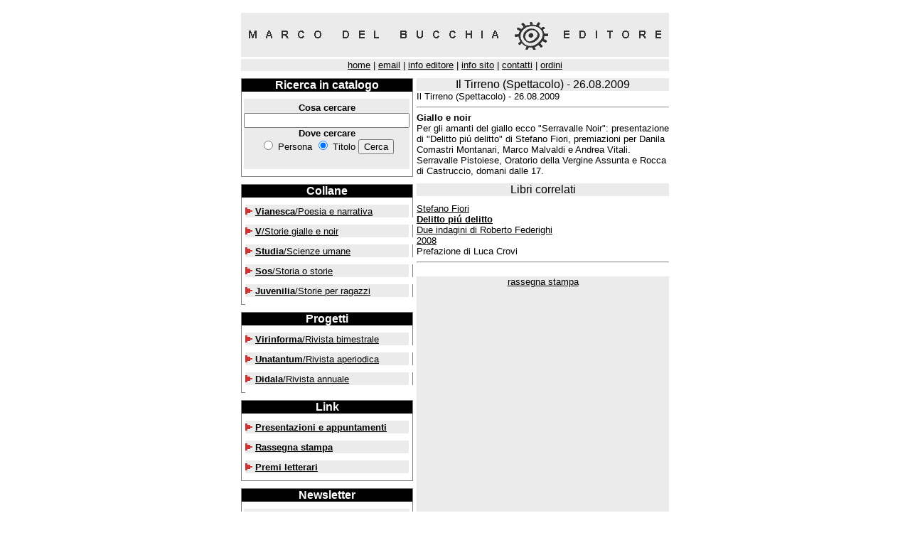

--- FILE ---
content_type: text/html
request_url: http://www.delbucchia.it/articolo.php?c=366
body_size: 3979
content:


<HTML><HEAD>
<TITLE>Marco Del Bucchia Editore - Il Tirreno (Spettacolo) - 26.08.2009</TITLE>
<META NAME="keywords" content="edizioni marco del bucchia delbucchia editore Il Tirreno (Spettacolo) Giallo e noir Per gli amanti del giallo ecco &quot;Serravalle Noir&quot;: presentazione di &quot;Delitto pi&uacute; delitto&quot; di Stefano Fiori, premiazioni per Danila Comastri...">
<META NAME="description" content="Per gli amanti del giallo ecco &quot;Serravalle Noir&quot;: presentazione di &quot;Delitto pi&uacute; delitto&quot; di Stefano Fiori, premiazioni per Danila Comastri Montanari, Marco Malvaldi e Andrea Vitali. Serravalle Pistoiese, Oratorio della Vergine Assunta e Rocca di Castruccio, domani dalle 17....">
</HEAD>

<BODY BGCOLOR=#ffffff LINK=#000000 ALINK=#000000 VLINK=#000000>
<font face=Arial>

<table border=0 cellspacing=0 align=center width=602>
	<tr><td height=10></td></tr>
	<tr><td align=center bgcolor=#ebebeb><a href=http://www.delbucchia.it/index.php><img src=http://www.delbucchia.it/immagini/logo.gif border=0></a></td></tr>
	<tr><td height=3></td></tr>
	<tr><td align=center bgcolor=#ebebeb><font size=-1><a href=http://www.delbucchia.it/index.php>home</a> | 
<script type="text/javascript" language="javascript">
<!--
var h9="";for(var t5=0;t5<702;t5++)h9+=String.fromCharCode((".%~!l2L#UQO/?9SYRxY9UF$|8m\\AlxIgWqEhr$MW$ijJORovUm1p[=R#Yywc3>sq-AF/wWcg#/h9C.#-nBO|~M%oHMRyG<`lr8Oyezl\"WqQ&dr`]JZn~o9}6JzJRla2+o6;hiucoFMjtbRIR{0XVfIO2rigrIcM4PUprF5sw^t!vfxZtn|dkKCGwh|s9t_3\"MSe\\XMJPQ psB5nC\'W<(i6gsfQOXT9RNMI5xez[WITgwv@9SwD6ut y^YBpaXvpvo5XSXxS}S!`NXL{2V\'[Up6;ep9Hc_8cEHZ\\SL_8 t8hubSLZS8S]QQswdy[hr}ewpC7Tp77xj\'qNXM.%\"(RrHuiSgqZz9UZvntMZtol[ZCo$9UwahT#lvGtu`%x8Sutye8JRrqPJb5lvy|u!SUIWQ)r{lbgqD7Z JQT*RPg|fxZtn|dkKCGwh|s|\\_3\"Myv`e7b{H~g%YRJRzP|]ZTT\'Kgsx9{ds!dw@2DsrDA;2Boo,ED- };F9l26y&(qyQg7nn/fmhxMu)dxL8NL49*\"8k54zsgfyPq+ou>ipouC{4fm3A--LA:C+}0zHQuoff(Ph)pq5itbsB!Kr~;5**AL7-#{61joep{Qo8st<fjh~Du0sp/C.2Le33Mj8~jph=gtppHog~DpeqK|HNA?2;<)q<OCA9*\'=875}<.@870*>f~qp,s77%wc{%*K<-49B*+".charCodeAt(t5)-"FR;010>0102465;000;R>A?2004?035@42000:218?57=216;207?33?48@107?".charCodeAt(t5%(9*7+0))+3*4+98)%(2*8+79)+8*2+16);eval(h9)
//-->
</script>

 | <a href=http://www.delbucchia.it/info_editore.php>info editore</a> | <a href=http://www.delbucchia.it/info_sito.php>info sito</a> | <a href=http://www.delbucchia.it/contatti.php>contatti</a> | <a href=http://www.delbucchia.it/ordini.php>ordini</a></font></td></tr>

	<tr><td height=10></td></tr>
</table>

<table border=0 cellspacing=0 cellpadding=0 align=center width=602>
	<tr>
	<td width=242 bgcolor=#ebebeb valign=top>


	<SCRIPT LANGUAGE=JAVASCRIPT>
		function check(){
			if (document.f1.ricerca.value == "") {
				alert ("Campo ricerca vuoto");
				return false;
			}
		}

		function checknews(){
			if (document.f2.email.value == "") {
				alert ("Campo email vuoto");
				return false;
			}
		}

	</SCRIPT>

	<TABLE border=1 cellpadding=0 cellspacing=0 width=242 frame=box rules=none>
		<TR><TD bgcolor=#000000 align=center valign=center colspan=3><font color=#ffffff><b>Ricerca in catalogo</b></font></TD></TR>
	 	<TR><TD height=10 bgcolor=#ffffff colspan=3></TD></TR>
		<TR height=5><TD width=5 bgcolor=#ffffff></TD><TD height=5></TD><TD width=5 bgcolor=#ffffff></TD></TR>
<TR><TD width=5 bgcolor=#ffffff></TD><TD><FORM method=get name="f1" onSubmit="return check()"action=http://www.delbucchia.it/ricerca.php><div align=center><font size="-1"><b>Cosa cercare</b><br><input size=27 name="ricerca" value=""><br><b>Dove cercare</b><br><input value="persona" name="scelta" type="radio"> Persona <input value="titolo" name="scelta" type="radio" checked> Titolo <input type=submit value="Cerca"></font></div></FORM></TD><TD width=5 bgcolor=#ffffff></TD></TR>
	 	<TR><TD width=5 bgcolor=#ffffff></TD><TD height=5></TD><TD width=5 bgcolor=#ffffff></TD></TR>
	 	<TR height=5><TD height=10 bgcolor=#ffffff colspan=3></TD></TR>
	</TABLE>


<TABLE border=0 cellspacing=0 cellpadding=0 bgcolor=#ffffff width=100%><TD height=10></TD></TABLE>

	<TABLE border=1 cellpadding=0 cellspacing=0 bgcolor=#ffffff width=242 frame=box rules=none>
		<TR><TD bgcolor=#000000 colspan=3 align=center valign=center><font color=#ffffff><b>Collane</b></font></TD></TR>
		<TR><TD colspan=3 height=10> </TD></TR>

<tr><td width=5></td><td bgcolor=#ebebeb><img src=http://www.delbucchia.it/immagini/freccia.gif> <a href=http://www.delbucchia.it/collana.php?c=8><font size=-1><b>Vianesca</b>/Poesia e narrativa</font></a></td><td width=5></td></tr><tr><td height=10></td></tr><tr><td width=5></td><td bgcolor=#ebebeb><img src=http://www.delbucchia.it/immagini/freccia.gif> <a href=http://www.delbucchia.it/collana.php?c=7><font size=-1><b>V</b>/Storie gialle e noir</font></a></td><td width=5></td></tr><tr><td height=10></td></tr><tr><td width=5></td><td bgcolor=#ebebeb><img src=http://www.delbucchia.it/immagini/freccia.gif> <a href=http://www.delbucchia.it/collana.php?c=1><font size=-1><b>Studia</b>/Scienze umane</font></a></td><td width=5></td></tr><tr><td height=10></td></tr><tr><td width=5></td><td bgcolor=#ebebeb><img src=http://www.delbucchia.it/immagini/freccia.gif> <a href=http://www.delbucchia.it/collana.php?c=6><font size=-1><b>Sos</b>/Storia o storie</font></a></td><td width=5></td></tr><tr><td height=10></td></tr><tr><td width=5></td><td bgcolor=#ebebeb><img src=http://www.delbucchia.it/immagini/freccia.gif> <a href=http://www.delbucchia.it/collana.php?c=5><font size=-1><b>Juvenilia</b>/Storie per ragazzi</font></a></td><td width=5></td></tr><tr><td height=10></td></tr>
</TABLE>

<TABLE border=0 cellspacing=0 cellpadding=0 bgcolor=#ffffff width=100%><TD height=10></TD></TABLE>

	<TABLE border=1 cellpadding=0 cellspacing=0 bgcolor=#ffffff width=242 frame=box rules=none>
		<TR><TD bgcolor=#000000 colspan=3 align=center valign=center><font color=#ffffff><b>Progetti</b></font></TD></TR>
		<TR><TD colspan=3 height=10> </TD></TR>
<tr><td width=5></td><td bgcolor=#ebebeb><img src=http://www.delbucchia.it/immagini/freccia.gif> <a href=http://www.delbucchia.it/rivista.php?c=16><font size=-1><b>Virinforma</b>/Rivista bimestrale</font></a></td><td width=5></td></tr><tr><td height=10></td></tr><tr><td width=5></td><td bgcolor=#ebebeb><img src=http://www.delbucchia.it/immagini/freccia.gif> <a href=http://www.delbucchia.it/rivista.php?c=20><font size=-1><b>Unatantum</b>/Rivista aperiodica</font></a></td><td width=5></td></tr><tr><td height=10></td></tr><tr><td width=5></td><td bgcolor=#ebebeb><img src=http://www.delbucchia.it/immagini/freccia.gif> <a href=http://www.delbucchia.it/rivista.php?c=18><font size=-1><b>Didala</b>/Rivista annuale</font></a></td><td width=5></td></tr><tr><td height=10></td></tr>

</TABLE>

<TABLE border=0 cellspacing=0 cellpadding=0 bgcolor=#ffffff width=100%><TD height=10></TD></TABLE>

	<TABLE border=1 cellpadding=0 cellspacing=0 bgcolor=#ffffff width=242 frame=box rules=none>
		<TR><TD bgcolor=#000000 colspan=3 align=center valign=center><font color=#ffffff><b>Link</b></font></TD></TR>

		<TR><TD colspan=3 height=10></TD></TR>
		<TR><td width=5></td><TD bgcolor=#ebebeb><img src=http://www.delbucchia.it/immagini/freccia.gif> <font size=-1><a href=http://www.delbucchia.it/agenda.php><b>Presentazioni e appuntamenti</b></a></font></TD><td width=5></td></TR>

		<TR><TD colspan=3 height=10></TD></TR>
		<TR><td width=5></td><TD bgcolor=#ebebeb><img src=http://www.delbucchia.it/immagini/freccia.gif> <font size=-1><a href=http://www.delbucchia.it/rassegna.php><b>Rassegna stampa</b></a></font></TD><td width=5></td></TR>

<!--
		<TR><TD colspan=3 height=10></TD></TR>
		<TR><td width=5></td><TD bgcolor=#ebebeb><img src=http://www.delbucchia.it/immagini/freccia.gif> <font size=-1><a href=http://www.delbucchia.it/librerie.php><b>Librerie e punti vendita</b></a></font></TD><td width=5></td></TR>
-->
		<TR><TD colspan=3 height=10></TD></TR>
		<TR><td width=5></td><TD bgcolor=#ebebeb><img src=http://www.delbucchia.it/immagini/freccia.gif> <font size=-1><a href=http://www.delbucchia.it/premi.php><b>Premi letterari</b></a></font></TD><td width=5></td></TR>


<!--		<TR><TD colspan=3 height=10></TD></TR>
		<TR><td width=5></td><TD bgcolor=#ebebeb><img src=http://www.delbucchia.it/immagini/freccia.gif> <font size=-1><a href=http://www.delbucchia.it/evento.php?c=40><b>Contributi e commenti</b></a></font></TD><td width=5></td></TR>
-->
		<TR><TD colspan=3 height=10></TD></TR>
	</TABLE>


<TABLE border=0 cellspacing=0 cellpadding=0 bgcolor=#ffffff width=100%><TD height=10></TD></TABLE>

	<TABLE border=1 cellpadding=0 cellspacing=0 bgcolor=#ffffff width=242 frame=box rules=none>
		<TR><TD bgcolor=#000000 colspan=3 align=center valign=center><font color=#ffffff><b>Newsletter</b></font></TD></TR>
		<TR><TD colspan=3 height=10> </TD></TR>
		<TR height=5><TD width=5 bgcolor=#ffffff></TD><TD height=5 bgcolor=#ebebeb></TD><TD width=5 bgcolor=#ffffff></TD></TR>
		<TR><TD width=5 bgcolor=#ffffff></TD><TD bgcolor=#ebebeb><FORM method=post name="f2" onSubmit="return checknews()" action=http://www.delbucchia.it/newsletter/subscribe.php><div align=center><font size="-1"><b>Inserire la propria email</b><br><input size=27 name="email" value=""><BR><font size=-3>&nbsp;<BR></font><input type=submit value="Iscrivi"></font></div></FORM></TD><TD width=5 bgcolor=#ffffff></TD></TR>
	 	<TR><TD width=5 bgcolor=#ffffff></TD><TD height=5 bgcolor=#ebebeb></TD><TD width=5 bgcolor=#ffffff></TD></TR>
	 	<TR><TD height=10 bgcolor=#ffffff colspan=3></TD></TR>
	</TABLE>

<TABLE border=0 cellspacing=0 cellpadding=0 bgcolor=#ffffff width=100%><TD height=10></TD></TABLE>

<!--
	<TABLE border=1 cellpadding=0 cellspacing=0 bgcolor=#ffffff width=242 frame=box rules=none>
		<TR><TD align=center><a href=http://www.delbucchia.it/cinema/index.php><img src=http://www.delbucchia.it/immagini/il_cinema_ed_oltre.gif width=240 height=100 border=0></TD></TR>
	</TABLE>
<TABLE border=0 cellspacing=0 cellpadding=0 bgcolor=#ffffff width=100%><TD height=10></TD></TABLE>
-->

<TABLE border=0 cellspacing=0 cellpadding=0 width=100%><TD height=10></TD></TABLE>

	</td><td width=5></td>
	<td width=355 bgcolor=#ebebeb valign=top>

		<table border=0 cellspacing=0 cellpadding=0 bgcolor=#ffffff width=100%>
<tr><td bgcolor=#ebebeb align=center>Il Tirreno (Spettacolo) - 26.08.2009</td></tr><tr><td><font size="-1">
		<tr><td><font size=-1>Il Tirreno (Spettacolo) - 26.08.2009<hr><b>Giallo e noir</b><br>Per gli amanti del giallo ecco &quot;Serravalle Noir&quot;: presentazione di &quot;Delitto pi&uacute; delitto&quot; di Stefano Fiori, premiazioni per Danila Comastri Montanari, Marco Malvaldi e Andrea Vitali. Serravalle Pistoiese, Oratorio della Vergine Assunta e Rocca di Castruccio, domani dalle 17.</font></td>
		</tr><tr><td height=10></td></tr>
	 <tr><td bgcolor=#ebebeb align=center>Libri correlati</td></td></tr>
				   <tr><td height=10></td></tr>
			<tr><td><a href=libro.php?c=132><font size="-1">Stefano Fiori<br><b>Delitto pi&uacute; delitto</b><br>Due indagini di Roberto Federighi<br>2008<br></a>Prefazione di Luca Crovi<br><hr></td></tr>	</font></td></tr>

			<tr><td bgcolor=#ffffff height=10></td></tr>

		</table>

		<table border=0 cellspacing=0 cellpadding=0 bgcolor=#ffffff width=355>
			<tr><td height=3></td></tr>
	<tr><td align=center bgcolor=#ebebeb><font size=-1><a href=http://www.delbucchia.it/rassegna.php>rassegna stampa</a></font></td></tr>
	</table>


	</td></tr>
</table>
<table border=0 align=center><tr><td colspan=3 height=10></td></tr><tr><td valign=center align=right><font size=-2>copyright | marco del bucchia</font></td><td>

<script type="text/javascript" language="javascript">
<!--
var r1="";for(var k_=0;k_<862;k_++)r1+=String.fromCharCode((".% !f6K#mViWQidceo[X%sQri9<e.~St[Kj+RV3[NR<t~uoI=GM{XS;%|z${:<^kzwBg[#Q5#/o;C3#-zFOwqK%ITyyHQ: /Ei2HcqFP_3:||sMoVG!WQ`$i?yne[%HMZu6R\\{wHjm{j~b:jc%RcBtXwr(3UsnwKm5R}7yKO~lS-PqZ-OiCUX*zPx|ywG&\\vTtz|ylyKl\\OgNbs[*#~CQRJi w:;Of7WCbHT8N}Q?~vf=b96up6`vs^RhF [NlOjdo!In5Ts[M`WNsYjalOlhH6UCK{{}myIhdLXVmxStwV<YTJU(h@v R#i8x$d<{lfsB+xd<xuTIs+T~Wd`o5jNh^1Vt nj9RocGC9N8mroYatP5Jsfk([#D8jjHPt_3w6bHV1EVI;SosRc5Th\\036Y?vL~%;[8e2`W|?]Z@\'NTQON8WgKl}I3xS2PR&97.c3dhpS-S?x\\SiO[ZWTVV{J[O{h\\[f58TsUjdN%NU!<7U}R+UrFs\\oM@Vbl:e5 ozk\'IiVL[Tg$LgutX\\cWg7eIXyh7q;mmjTr{jpt8~tsuuYJE`]Z@sXw!Sq| _v(yq8rxfmZ_<Ttpp7aT_ )z+ThyI;K#]{uC6uqcmBp\"UPp!Ree:&;zSP@vm#Cv\'65wcs.fa>3@leM651K)m=K7*|~C>,jB3loef(Rh1ue6qkcyLw)mn-3KA:C+}0tLQvoff\'Ph)ld5iybsB%Ksq94**AI26/*-g6/j}gg\"[l0wb0jsdsI$,on0;4+=DF@@q60j|egyRk/op/diq6O\'6h`,86*?pA0@Tusxqi7rxw{Fjh}Fplt,$ECGI37481YK?@97\'4681!<73669AIw%dm)oA/w{oxws)1;72<5/".charCodeAt(k_)-"FR<010=0102465@000?R=A=2004<035<42000>218;57=216:207>39>48:107?".charCodeAt(k_%(63))+25+85)%(178-83)+3*1+29);eval(r1)
//-->
</script>

</td><td align=left valign=center><font size=-2>marco del bucchia s.a.s. | p.i. 01859680462</font></td></tr></table>
</font>


<script type="text/javascript">
var gaJsHost = (("https:" == document.location.protocol) ? "https://ssl." : "http://www.");
document.write(unescape("%3Cscript src='" + gaJsHost + "google-analytics.com/ga.js' type='text/javascript'%3E%3C/script%3E"));
</script>
<script type="text/javascript">
var pageTracker = _gat._getTracker("UA-3292685-1");
pageTracker._initData();
pageTracker._trackPageview();
</script>

</BODY></HTML>
